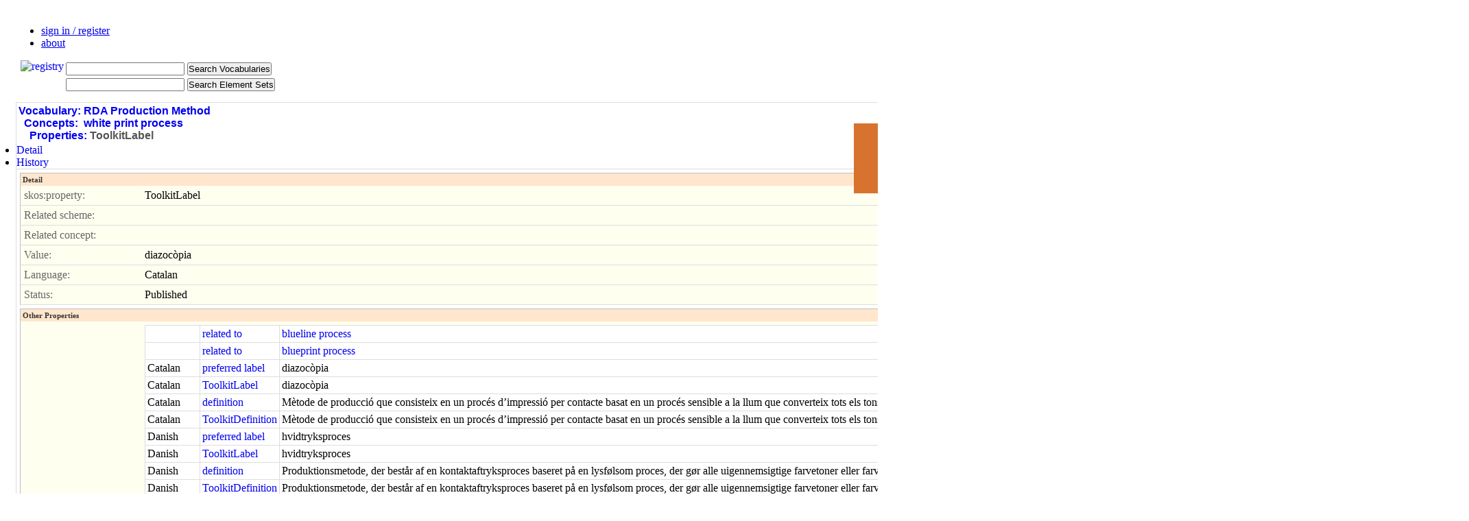

--- FILE ---
content_type: text/html; charset=utf-8
request_url: http://metadataregistry.org/conceptprop/show/id/47578.html
body_size: 11925
content:
<!DOCTYPE html>
<html lang="en">
<head>

<meta http-equiv="Content-Type" content="text/html; charset=utf-8" /><script type="text/javascript">(window.NREUM||(NREUM={})).loader_config={xpid:"UgUDUVdACgQBVFhV",licenseKey:"89f680e47b",applicationID:"271097"};window.NREUM||(NREUM={}),__nr_require=function(t,e,n){function r(n){if(!e[n]){var i=e[n]={exports:{}};t[n][0].call(i.exports,function(e){var i=t[n][1][e];return r(i||e)},i,i.exports)}return e[n].exports}if("function"==typeof __nr_require)return __nr_require;for(var i=0;i<n.length;i++)r(n[i]);return r}({1:[function(t,e,n){function r(t){try{c.console&&console.log(t)}catch(e){}}var i,o=t("ee"),a=t(20),c={};try{i=localStorage.getItem("__nr_flags").split(","),console&&"function"==typeof console.log&&(c.console=!0,i.indexOf("dev")!==-1&&(c.dev=!0),i.indexOf("nr_dev")!==-1&&(c.nrDev=!0))}catch(s){}c.nrDev&&o.on("internal-error",function(t){r(t.stack)}),c.dev&&o.on("fn-err",function(t,e,n){r(n.stack)}),c.dev&&(r("NR AGENT IN DEVELOPMENT MODE"),r("flags: "+a(c,function(t,e){return t}).join(", ")))},{}],2:[function(t,e,n){function r(t,e,n,r,c){try{p?p-=1:i(c||new UncaughtException(t,e,n),!0)}catch(u){try{o("ierr",[u,s.now(),!0])}catch(d){}}return"function"==typeof f&&f.apply(this,a(arguments))}function UncaughtException(t,e,n){this.message=t||"Uncaught error with no additional information",this.sourceURL=e,this.line=n}function i(t,e){var n=e?null:s.now();o("err",[t,n])}var o=t("handle"),a=t(21),c=t("ee"),s=t("loader"),u=t("gos"),f=window.onerror,d=!1,l="nr@seenError",p=0;s.features.err=!0,t(1),window.onerror=r;try{throw new Error}catch(h){"stack"in h&&(t(6),t(5),"addEventListener"in window&&t(3),s.xhrWrappable&&t(7),d=!0)}c.on("fn-start",function(t,e,n){d&&(p+=1)}),c.on("fn-err",function(t,e,n){d&&!n[l]&&(u(n,l,function(){return!0}),this.thrown=!0,i(n))}),c.on("fn-end",function(){d&&!this.thrown&&p>0&&(p-=1)}),c.on("internal-error",function(t){o("ierr",[t,s.now(),!0])})},{}],3:[function(t,e,n){function r(t){for(var e=t;e&&!e.hasOwnProperty(f);)e=Object.getPrototypeOf(e);e&&i(e)}function i(t){c.inPlace(t,[f,d],"-",o)}function o(t,e){return t[1]}var a=t("ee").get("events"),c=t("wrap-function")(a,!0),s=t("gos"),u=XMLHttpRequest,f="addEventListener",d="removeEventListener";e.exports=a,"getPrototypeOf"in Object?(r(document),r(window),r(u.prototype)):u.prototype.hasOwnProperty(f)&&(i(window),i(u.prototype)),a.on(f+"-start",function(t,e){var n=t[1],r=s(n,"nr@wrapped",function(){function t(){if("function"==typeof n.handleEvent)return n.handleEvent.apply(n,arguments)}var e={object:t,"function":n}[typeof n];return e?c(e,"fn-",null,e.name||"anonymous"):n});this.wrapped=t[1]=r}),a.on(d+"-start",function(t){t[1]=this.wrapped||t[1]})},{}],4:[function(t,e,n){function r(t,e,n){var r=t[e];"function"==typeof r&&(t[e]=function(){var t=o(arguments),e={};i.emit(n+"before-start",[t],e);var a;e[m]&&e[m].dt&&(a=e[m].dt);var c=r.apply(this,t);return i.emit(n+"start",[t,a],c),c.then(function(t){return i.emit(n+"end",[null,t],c),t},function(t){throw i.emit(n+"end",[t],c),t})})}var i=t("ee").get("fetch"),o=t(21),a=t(20);e.exports=i;var c=window,s="fetch-",u=s+"body-",f=["arrayBuffer","blob","json","text","formData"],d=c.Request,l=c.Response,p=c.fetch,h="prototype",m="nr@context";d&&l&&p&&(a(f,function(t,e){r(d[h],e,u),r(l[h],e,u)}),r(c,"fetch",s),i.on(s+"end",function(t,e){var n=this;if(e){var r=e.headers.get("content-length");null!==r&&(n.rxSize=r),i.emit(s+"done",[null,e],n)}else i.emit(s+"done",[t],n)}))},{}],5:[function(t,e,n){var r=t("ee").get("raf"),i=t("wrap-function")(r),o="equestAnimationFrame";e.exports=r,i.inPlace(window,["r"+o,"mozR"+o,"webkitR"+o,"msR"+o],"raf-"),r.on("raf-start",function(t){t[0]=i(t[0],"fn-")})},{}],6:[function(t,e,n){function r(t,e,n){t[0]=a(t[0],"fn-",null,n)}function i(t,e,n){this.method=n,this.timerDuration=isNaN(t[1])?0:+t[1],t[0]=a(t[0],"fn-",this,n)}var o=t("ee").get("timer"),a=t("wrap-function")(o),c="setTimeout",s="setInterval",u="clearTimeout",f="-start",d="-";e.exports=o,a.inPlace(window,[c,"setImmediate"],c+d),a.inPlace(window,[s],s+d),a.inPlace(window,[u,"clearImmediate"],u+d),o.on(s+f,r),o.on(c+f,i)},{}],7:[function(t,e,n){function r(t,e){d.inPlace(e,["onreadystatechange"],"fn-",c)}function i(){var t=this,e=f.context(t);t.readyState>3&&!e.resolved&&(e.resolved=!0,f.emit("xhr-resolved",[],t)),d.inPlace(t,w,"fn-",c)}function o(t){y.push(t),h&&(b?b.then(a):v?v(a):(E=-E,R.data=E))}function a(){for(var t=0;t<y.length;t++)r([],y[t]);y.length&&(y=[])}function c(t,e){return e}function s(t,e){for(var n in t)e[n]=t[n];return e}t(3);var u=t("ee"),f=u.get("xhr"),d=t("wrap-function")(f),l=NREUM.o,p=l.XHR,h=l.MO,m=l.PR,v=l.SI,g="readystatechange",w=["onload","onerror","onabort","onloadstart","onloadend","onprogress","ontimeout"],y=[];e.exports=f;var x=window.XMLHttpRequest=function(t){var e=new p(t);try{f.emit("new-xhr",[e],e),e.addEventListener(g,i,!1)}catch(n){try{f.emit("internal-error",[n])}catch(r){}}return e};if(s(p,x),x.prototype=p.prototype,d.inPlace(x.prototype,["open","send"],"-xhr-",c),f.on("send-xhr-start",function(t,e){r(t,e),o(e)}),f.on("open-xhr-start",r),h){var b=m&&m.resolve();if(!v&&!m){var E=1,R=document.createTextNode(E);new h(a).observe(R,{characterData:!0})}}else u.on("fn-end",function(t){t[0]&&t[0].type===g||a()})},{}],8:[function(t,e,n){function r(t){if(!c(t))return null;var e=window.NREUM;if(!e.loader_config)return null;var n=(e.loader_config.accountID||"").toString()||null,r=(e.loader_config.agentID||"").toString()||null,u=(e.loader_config.trustKey||"").toString()||null;if(!n||!r)return null;var h=p.generateSpanId(),m=p.generateTraceId(),v=Date.now(),g={spanId:h,traceId:m,timestamp:v};return(t.sameOrigin||s(t)&&l())&&(g.traceContextParentHeader=i(h,m),g.traceContextStateHeader=o(h,v,n,r,u)),(t.sameOrigin&&!f()||!t.sameOrigin&&s(t)&&d())&&(g.newrelicHeader=a(h,m,v,n,r,u)),g}function i(t,e){return"00-"+e+"-"+t+"-01"}function o(t,e,n,r,i){var o=0,a="",c=1,s="",u="";return i+"@nr="+o+"-"+c+"-"+n+"-"+r+"-"+t+"-"+a+"-"+s+"-"+u+"-"+e}function a(t,e,n,r,i,o){var a="btoa"in window&&"function"==typeof window.btoa;if(!a)return null;var c={v:[0,1],d:{ty:"Browser",ac:r,ap:i,id:t,tr:e,ti:n}};return o&&r!==o&&(c.d.tk=o),btoa(JSON.stringify(c))}function c(t){return u()&&s(t)}function s(t){var e=!1,n={};if("init"in NREUM&&"distributed_tracing"in NREUM.init&&(n=NREUM.init.distributed_tracing),t.sameOrigin)e=!0;else if(n.allowed_origins instanceof Array)for(var r=0;r<n.allowed_origins.length;r++){var i=h(n.allowed_origins[r]);if(t.hostname===i.hostname&&t.protocol===i.protocol&&t.port===i.port){e=!0;break}}return e}function u(){return"init"in NREUM&&"distributed_tracing"in NREUM.init&&!!NREUM.init.distributed_tracing.enabled}function f(){return"init"in NREUM&&"distributed_tracing"in NREUM.init&&!!NREUM.init.distributed_tracing.exclude_newrelic_header}function d(){return"init"in NREUM&&"distributed_tracing"in NREUM.init&&NREUM.init.distributed_tracing.cors_use_newrelic_header!==!1}function l(){return"init"in NREUM&&"distributed_tracing"in NREUM.init&&!!NREUM.init.distributed_tracing.cors_use_tracecontext_headers}var p=t(17),h=t(10);e.exports={generateTracePayload:r,shouldGenerateTrace:c}},{}],9:[function(t,e,n){function r(t){var e=this.params,n=this.metrics;if(!this.ended){this.ended=!0;for(var r=0;r<l;r++)t.removeEventListener(d[r],this.listener,!1);e.aborted||(n.duration=a.now()-this.startTime,this.loadCaptureCalled||4!==t.readyState?null==e.status&&(e.status=0):o(this,t),n.cbTime=this.cbTime,f.emit("xhr-done",[t],t),c("xhr",[e,n,this.startTime]))}}function i(t,e){var n=s(e),r=t.params;r.host=n.hostname+":"+n.port,r.pathname=n.pathname,t.parsedOrigin=s(e),t.sameOrigin=t.parsedOrigin.sameOrigin}function o(t,e){t.params.status=e.status;var n=v(e,t.lastSize);if(n&&(t.metrics.rxSize=n),t.sameOrigin){var r=e.getResponseHeader("X-NewRelic-App-Data");r&&(t.params.cat=r.split(", ").pop())}t.loadCaptureCalled=!0}var a=t("loader");if(a.xhrWrappable){var c=t("handle"),s=t(10),u=t(8).generateTracePayload,f=t("ee"),d=["load","error","abort","timeout"],l=d.length,p=t("id"),h=t(14),m=t(13),v=t(11),g=window.XMLHttpRequest;a.features.xhr=!0,t(7),t(4),f.on("new-xhr",function(t){var e=this;e.totalCbs=0,e.called=0,e.cbTime=0,e.end=r,e.ended=!1,e.xhrGuids={},e.lastSize=null,e.loadCaptureCalled=!1,t.addEventListener("load",function(n){o(e,t)},!1),h&&(h>34||h<10)||window.opera||t.addEventListener("progress",function(t){e.lastSize=t.loaded},!1)}),f.on("open-xhr-start",function(t){this.params={method:t[0]},i(this,t[1]),this.metrics={}}),f.on("open-xhr-end",function(t,e){"loader_config"in NREUM&&"xpid"in NREUM.loader_config&&this.sameOrigin&&e.setRequestHeader("X-NewRelic-ID",NREUM.loader_config.xpid);var n=u(this.parsedOrigin);if(n){var r=!1;n.newrelicHeader&&(e.setRequestHeader("newrelic",n.newrelicHeader),r=!0),n.traceContextParentHeader&&(e.setRequestHeader("traceparent",n.traceContextParentHeader),n.traceContextStateHeader&&e.setRequestHeader("tracestate",n.traceContextStateHeader),r=!0),r&&(this.dt=n)}}),f.on("send-xhr-start",function(t,e){var n=this.metrics,r=t[0],i=this;if(n&&r){var o=m(r);o&&(n.txSize=o)}this.startTime=a.now(),this.listener=function(t){try{"abort"!==t.type||i.loadCaptureCalled||(i.params.aborted=!0),("load"!==t.type||i.called===i.totalCbs&&(i.onloadCalled||"function"!=typeof e.onload))&&i.end(e)}catch(n){try{f.emit("internal-error",[n])}catch(r){}}};for(var c=0;c<l;c++)e.addEventListener(d[c],this.listener,!1)}),f.on("xhr-cb-time",function(t,e,n){this.cbTime+=t,e?this.onloadCalled=!0:this.called+=1,this.called!==this.totalCbs||!this.onloadCalled&&"function"==typeof n.onload||this.end(n)}),f.on("xhr-load-added",function(t,e){var n=""+p(t)+!!e;this.xhrGuids&&!this.xhrGuids[n]&&(this.xhrGuids[n]=!0,this.totalCbs+=1)}),f.on("xhr-load-removed",function(t,e){var n=""+p(t)+!!e;this.xhrGuids&&this.xhrGuids[n]&&(delete this.xhrGuids[n],this.totalCbs-=1)}),f.on("addEventListener-end",function(t,e){e instanceof g&&"load"===t[0]&&f.emit("xhr-load-added",[t[1],t[2]],e)}),f.on("removeEventListener-end",function(t,e){e instanceof g&&"load"===t[0]&&f.emit("xhr-load-removed",[t[1],t[2]],e)}),f.on("fn-start",function(t,e,n){e instanceof g&&("onload"===n&&(this.onload=!0),("load"===(t[0]&&t[0].type)||this.onload)&&(this.xhrCbStart=a.now()))}),f.on("fn-end",function(t,e){this.xhrCbStart&&f.emit("xhr-cb-time",[a.now()-this.xhrCbStart,this.onload,e],e)}),f.on("fetch-before-start",function(t){function e(t,e){var n=!1;return e.newrelicHeader&&(t.set("newrelic",e.newrelicHeader),n=!0),e.traceContextParentHeader&&(t.set("traceparent",e.traceContextParentHeader),e.traceContextStateHeader&&t.set("tracestate",e.traceContextStateHeader),n=!0),n}var n,r=t[1]||{};"string"==typeof t[0]?n=t[0]:t[0]&&t[0].url?n=t[0].url:window.URL&&t[0]&&t[0]instanceof URL&&(n=t[0].href),n&&(this.parsedOrigin=s(n),this.sameOrigin=this.parsedOrigin.sameOrigin);var i=u(this.parsedOrigin);if(i&&(i.newrelicHeader||i.traceContextParentHeader))if("string"==typeof t[0]||window.URL&&t[0]&&t[0]instanceof URL){var o={};for(var a in r)o[a]=r[a];o.headers=new Headers(r.headers||{}),e(o.headers,i)&&(this.dt=i),t.length>1?t[1]=o:t.push(o)}else t[0]&&t[0].headers&&e(t[0].headers,i)&&(this.dt=i)})}},{}],10:[function(t,e,n){var r={};e.exports=function(t){if(t in r)return r[t];var e=document.createElement("a"),n=window.location,i={};e.href=t,i.port=e.port;var o=e.href.split("://");!i.port&&o[1]&&(i.port=o[1].split("/")[0].split("@").pop().split(":")[1]),i.port&&"0"!==i.port||(i.port="https"===o[0]?"443":"80"),i.hostname=e.hostname||n.hostname,i.pathname=e.pathname,i.protocol=o[0],"/"!==i.pathname.charAt(0)&&(i.pathname="/"+i.pathname);var a=!e.protocol||":"===e.protocol||e.protocol===n.protocol,c=e.hostname===document.domain&&e.port===n.port;return i.sameOrigin=a&&(!e.hostname||c),"/"===i.pathname&&(r[t]=i),i}},{}],11:[function(t,e,n){function r(t,e){var n=t.responseType;return"json"===n&&null!==e?e:"arraybuffer"===n||"blob"===n||"json"===n?i(t.response):"text"===n||""===n||void 0===n?i(t.responseText):void 0}var i=t(13);e.exports=r},{}],12:[function(t,e,n){function r(){}function i(t,e,n){return function(){return o(t,[u.now()].concat(c(arguments)),e?null:this,n),e?void 0:this}}var o=t("handle"),a=t(20),c=t(21),s=t("ee").get("tracer"),u=t("loader"),f=NREUM;"undefined"==typeof window.newrelic&&(newrelic=f);var d=["setPageViewName","setCustomAttribute","setErrorHandler","finished","addToTrace","inlineHit","addRelease"],l="api-",p=l+"ixn-";a(d,function(t,e){f[e]=i(l+e,!0,"api")}),f.addPageAction=i(l+"addPageAction",!0),f.setCurrentRouteName=i(l+"routeName",!0),e.exports=newrelic,f.interaction=function(){return(new r).get()};var h=r.prototype={createTracer:function(t,e){var n={},r=this,i="function"==typeof e;return o(p+"tracer",[u.now(),t,n],r),function(){if(s.emit((i?"":"no-")+"fn-start",[u.now(),r,i],n),i)try{return e.apply(this,arguments)}catch(t){throw s.emit("fn-err",[arguments,this,t],n),t}finally{s.emit("fn-end",[u.now()],n)}}}};a("actionText,setName,setAttribute,save,ignore,onEnd,getContext,end,get".split(","),function(t,e){h[e]=i(p+e)}),newrelic.noticeError=function(t,e){"string"==typeof t&&(t=new Error(t)),o("err",[t,u.now(),!1,e])}},{}],13:[function(t,e,n){e.exports=function(t){if("string"==typeof t&&t.length)return t.length;if("object"==typeof t){if("undefined"!=typeof ArrayBuffer&&t instanceof ArrayBuffer&&t.byteLength)return t.byteLength;if("undefined"!=typeof Blob&&t instanceof Blob&&t.size)return t.size;if(!("undefined"!=typeof FormData&&t instanceof FormData))try{return JSON.stringify(t).length}catch(e){return}}}},{}],14:[function(t,e,n){var r=0,i=navigator.userAgent.match(/Firefox[\/\s](\d+\.\d+)/);i&&(r=+i[1]),e.exports=r},{}],15:[function(t,e,n){function r(){return c.exists&&performance.now?Math.round(performance.now()):(o=Math.max((new Date).getTime(),o))-a}function i(){return o}var o=(new Date).getTime(),a=o,c=t(22);e.exports=r,e.exports.offset=a,e.exports.getLastTimestamp=i},{}],16:[function(t,e,n){function r(t,e){var n=t.getEntries();n.forEach(function(t){"first-paint"===t.name?d("timing",["fp",Math.floor(t.startTime)]):"first-contentful-paint"===t.name&&d("timing",["fcp",Math.floor(t.startTime)])})}function i(t,e){var n=t.getEntries();n.length>0&&d("lcp",[n[n.length-1]])}function o(t){t.getEntries().forEach(function(t){t.hadRecentInput||d("cls",[t])})}function a(t){if(t instanceof h&&!v){var e=Math.round(t.timeStamp),n={type:t.type};e<=l.now()?n.fid=l.now()-e:e>l.offset&&e<=Date.now()?(e-=l.offset,n.fid=l.now()-e):e=l.now(),v=!0,d("timing",["fi",e,n])}}function c(t){d("pageHide",[l.now(),t])}if(!("init"in NREUM&&"page_view_timing"in NREUM.init&&"enabled"in NREUM.init.page_view_timing&&NREUM.init.page_view_timing.enabled===!1)){var s,u,f,d=t("handle"),l=t("loader"),p=t(19),h=NREUM.o.EV;if("PerformanceObserver"in window&&"function"==typeof window.PerformanceObserver){s=new PerformanceObserver(r);try{s.observe({entryTypes:["paint"]})}catch(m){}u=new PerformanceObserver(i);try{u.observe({entryTypes:["largest-contentful-paint"]})}catch(m){}f=new PerformanceObserver(o);try{f.observe({type:"layout-shift",buffered:!0})}catch(m){}}if("addEventListener"in document){var v=!1,g=["click","keydown","mousedown","pointerdown","touchstart"];g.forEach(function(t){document.addEventListener(t,a,!1)})}p(c)}},{}],17:[function(t,e,n){function r(){function t(){return e?15&e[n++]:16*Math.random()|0}var e=null,n=0,r=window.crypto||window.msCrypto;r&&r.getRandomValues&&(e=r.getRandomValues(new Uint8Array(31)));for(var i,o="xxxxxxxx-xxxx-4xxx-yxxx-xxxxxxxxxxxx",a="",c=0;c<o.length;c++)i=o[c],"x"===i?a+=t().toString(16):"y"===i?(i=3&t()|8,a+=i.toString(16)):a+=i;return a}function i(){return a(16)}function o(){return a(32)}function a(t){function e(){return n?15&n[r++]:16*Math.random()|0}var n=null,r=0,i=window.crypto||window.msCrypto;i&&i.getRandomValues&&Uint8Array&&(n=i.getRandomValues(new Uint8Array(31)));for(var o=[],a=0;a<t;a++)o.push(e().toString(16));return o.join("")}e.exports={generateUuid:r,generateSpanId:i,generateTraceId:o}},{}],18:[function(t,e,n){function r(t,e){if(!i)return!1;if(t!==i)return!1;if(!e)return!0;if(!o)return!1;for(var n=o.split("."),r=e.split("."),a=0;a<r.length;a++)if(r[a]!==n[a])return!1;return!0}var i=null,o=null,a=/Version\/(\S+)\s+Safari/;if(navigator.userAgent){var c=navigator.userAgent,s=c.match(a);s&&c.indexOf("Chrome")===-1&&c.indexOf("Chromium")===-1&&(i="Safari",o=s[1])}e.exports={agent:i,version:o,match:r}},{}],19:[function(t,e,n){function r(t){function e(){t(a&&document[a]?document[a]:document[i]?"hidden":"visible")}"addEventListener"in document&&o&&document.addEventListener(o,e,!1)}e.exports=r;var i,o,a;"undefined"!=typeof document.hidden?(i="hidden",o="visibilitychange",a="visibilityState"):"undefined"!=typeof document.msHidden?(i="msHidden",o="msvisibilitychange"):"undefined"!=typeof document.webkitHidden&&(i="webkitHidden",o="webkitvisibilitychange",a="webkitVisibilityState")},{}],20:[function(t,e,n){function r(t,e){var n=[],r="",o=0;for(r in t)i.call(t,r)&&(n[o]=e(r,t[r]),o+=1);return n}var i=Object.prototype.hasOwnProperty;e.exports=r},{}],21:[function(t,e,n){function r(t,e,n){e||(e=0),"undefined"==typeof n&&(n=t?t.length:0);for(var r=-1,i=n-e||0,o=Array(i<0?0:i);++r<i;)o[r]=t[e+r];return o}e.exports=r},{}],22:[function(t,e,n){e.exports={exists:"undefined"!=typeof window.performance&&window.performance.timing&&"undefined"!=typeof window.performance.timing.navigationStart}},{}],ee:[function(t,e,n){function r(){}function i(t){function e(t){return t&&t instanceof r?t:t?u(t,s,a):a()}function n(n,r,i,o,a){if(a!==!1&&(a=!0),!p.aborted||o){t&&a&&t(n,r,i);for(var c=e(i),s=m(n),u=s.length,f=0;f<u;f++)s[f].apply(c,r);var l=d[y[n]];return l&&l.push([x,n,r,c]),c}}function o(t,e){w[t]=m(t).concat(e)}function h(t,e){var n=w[t];if(n)for(var r=0;r<n.length;r++)n[r]===e&&n.splice(r,1)}function m(t){return w[t]||[]}function v(t){return l[t]=l[t]||i(n)}function g(t,e){f(t,function(t,n){e=e||"feature",y[n]=e,e in d||(d[e]=[])})}var w={},y={},x={on:o,addEventListener:o,removeEventListener:h,emit:n,get:v,listeners:m,context:e,buffer:g,abort:c,aborted:!1};return x}function o(t){return u(t,s,a)}function a(){return new r}function c(){(d.api||d.feature)&&(p.aborted=!0,d=p.backlog={})}var s="nr@context",u=t("gos"),f=t(20),d={},l={},p=e.exports=i();e.exports.getOrSetContext=o,p.backlog=d},{}],gos:[function(t,e,n){function r(t,e,n){if(i.call(t,e))return t[e];var r=n();if(Object.defineProperty&&Object.keys)try{return Object.defineProperty(t,e,{value:r,writable:!0,enumerable:!1}),r}catch(o){}return t[e]=r,r}var i=Object.prototype.hasOwnProperty;e.exports=r},{}],handle:[function(t,e,n){function r(t,e,n,r){i.buffer([t],r),i.emit(t,e,n)}var i=t("ee").get("handle");e.exports=r,r.ee=i},{}],id:[function(t,e,n){function r(t){var e=typeof t;return!t||"object"!==e&&"function"!==e?-1:t===window?0:a(t,o,function(){return i++})}var i=1,o="nr@id",a=t("gos");e.exports=r},{}],loader:[function(t,e,n){function r(){if(!b++){var t=x.info=NREUM.info,e=l.getElementsByTagName("script")[0];if(setTimeout(u.abort,3e4),!(t&&t.licenseKey&&t.applicationID&&e))return u.abort();s(w,function(e,n){t[e]||(t[e]=n)});var n=a();c("mark",["onload",n+x.offset],null,"api"),c("timing",["load",n]);var r=l.createElement("script");r.src="https://"+t.agent,e.parentNode.insertBefore(r,e)}}function i(){"complete"===l.readyState&&o()}function o(){c("mark",["domContent",a()+x.offset],null,"api")}var a=t(15),c=t("handle"),s=t(20),u=t("ee"),f=t(18),d=window,l=d.document,p="addEventListener",h="attachEvent",m=d.XMLHttpRequest,v=m&&m.prototype;NREUM.o={ST:setTimeout,SI:d.setImmediate,CT:clearTimeout,XHR:m,REQ:d.Request,EV:d.Event,PR:d.Promise,MO:d.MutationObserver};var g=""+location,w={beacon:"bam.nr-data.net",errorBeacon:"bam.nr-data.net",agent:"js-agent.newrelic.com/nr-1198.min.js"},y=m&&v&&v[p]&&!/CriOS/.test(navigator.userAgent),x=e.exports={offset:a.getLastTimestamp(),now:a,origin:g,features:{},xhrWrappable:y,userAgent:f};t(12),t(16),l[p]?(l[p]("DOMContentLoaded",o,!1),d[p]("load",r,!1)):(l[h]("onreadystatechange",i),d[h]("onload",r)),c("mark",["firstbyte",a.getLastTimestamp()],null,"api");var b=0},{}],"wrap-function":[function(t,e,n){function r(t,e){function n(e,n,r,s,u){function nrWrapper(){var o,a,f,l;try{a=this,o=d(arguments),f="function"==typeof r?r(o,a):r||{}}catch(p){i([p,"",[o,a,s],f],t)}c(n+"start",[o,a,s],f,u);try{return l=e.apply(a,o)}catch(h){throw c(n+"err",[o,a,h],f,u),h}finally{c(n+"end",[o,a,l],f,u)}}return a(e)?e:(n||(n=""),nrWrapper[l]=e,o(e,nrWrapper,t),nrWrapper)}function r(t,e,r,i,o){r||(r="");var c,s,u,f="-"===r.charAt(0);for(u=0;u<e.length;u++)s=e[u],c=t[s],a(c)||(t[s]=n(c,f?s+r:r,i,s,o))}function c(n,r,o,a){if(!h||e){var c=h;h=!0;try{t.emit(n,r,o,e,a)}catch(s){i([s,n,r,o],t)}h=c}}return t||(t=f),n.inPlace=r,n.flag=l,n}function i(t,e){e||(e=f);try{e.emit("internal-error",t)}catch(n){}}function o(t,e,n){if(Object.defineProperty&&Object.keys)try{var r=Object.keys(t);return r.forEach(function(n){Object.defineProperty(e,n,{get:function(){return t[n]},set:function(e){return t[n]=e,e}})}),e}catch(o){i([o],n)}for(var a in t)p.call(t,a)&&(e[a]=t[a]);return e}function a(t){return!(t&&t instanceof Function&&t.apply&&!t[l])}function c(t,e){var n=e(t);return n[l]=t,o(t,n,f),n}function s(t,e,n){var r=t[e];t[e]=c(r,n)}function u(){for(var t=arguments.length,e=new Array(t),n=0;n<t;++n)e[n]=arguments[n];return e}var f=t("ee"),d=t(21),l="nr@original",p=Object.prototype.hasOwnProperty,h=!1;e.exports=r,e.exports.wrapFunction=c,e.exports.wrapInPlace=s,e.exports.argsToArray=u},{}]},{},["loader",2,9]);</script>
<meta http-equiv="Content-Style-Type" content="text/css" />
<meta name="title" content="The Registry! :: RDA Production Method :: white print process :: ToolkitLabel :: Show Detail" />
<meta name="robots" content="index,follow" />
<meta name="description" content="The Metadata Registry Project" />
<meta name="keywords" content="semantic web, registry, rdf, skos, metadata" />
<meta name="language" content="en" />
<meta name="google-site-verification" content="Y6w7paanRUDHHWWKN9NXAtbDWP3ftC0yDYKwyiFmnzo" />

<title>The Registry! :: RDA Production Method :: white print process :: ToolkitLabel :: Show Detail</title>

     <link rel="shortcut icon" href="/registry_favicon_prod.ico" />


<script type="text/javascript" src="/js/components/prototypejs/dist/prototype.min.js"></script>
<script type="text/javascript" src="/jpAdminPlugin/js/collapse.js"></script>
<link rel="stylesheet" type="text/css" media="screen" href="/jpAdminPlugin/css/main.css" />
<link rel="stylesheet" type="text/css" media="screen" href="/css/main.css" />
<link rel="stylesheet" type="text/css" media="screen" href="/css/layout.css" />
<link rel="stylesheet" type="text/css" media="screen" href="/css/conceptprop/layout.css" />
<link rel="stylesheet" type="text/css" media="screen" href="/css/ui.css" />
</head>
<body>
    <script type="text/javascript" charset="utf-8"> var is_ssl = ("https:" == document.location.protocol); var asset_host = is_ssl ? "https://s3.amazonaws.com/getsatisfaction.com/" : "http://s3.amazonaws.com/getsatisfaction.com/"; document.write(unescape("%3Cscript src='" + asset_host + "javascripts/feedback-v2.js' type='text/javascript'%3E%3C/script%3E")); </script><script type="text/javascript" charset="utf-8"> var feedback_widget_options = {}; feedback_widget_options.display = "overlay"; feedback_widget_options.company = "metadataregistry"; feedback_widget_options.placement = "right"; feedback_widget_options.color = "#D8732F"; feedback_widget_options.style = "question"; var feedback_widget = new GSFN.feedback_widget(feedback_widget_options); </script>

  
  <div id="indicator" style="display: none"></div>

  <div id="header">
    <ul>
              <li><a href="/login.html">sign in / register</a></li>
            <li class="last"><a href="/about.html">about</a></li>
    </ul>
    <div style="padding-left: 10px;">
      <a href="/"><img alt="registry" align="left" src="/images/open_metadata_logo_with_interoperability.png" /></a>    </div>

    <div id="search">
    <table>
      <tr><form method="get" action="/conceptprop/search">  <td><input type="text" name="concept_term" id="concept_term" value="" class="searchterm" /></td><td align="left"><input type="submit" name="commit" value="Search Vocabularies" class="small" /></td>
</form></tr>
      <tr><form method="get" action="/schemaprop/search">  <td><input type="text" name="sq" id="sq" value="" class="searchterm" /></td><td align="left"><input type="submit" name="commit" value="Search Element Sets" class="small" /></td>
</form></tr>
    </table>

    </div>
  </div>

  <div id="content">
    <table class="layout">
      <tr>
        <td class="left">
          <div id="content_main" class="Left">
            
<div id="sf_admin_container">
<div id="sf_admin_header">
<h1><a href="/vocabulary/list.html">Vocabulary:</a>&nbsp;<a href="/vocabulary/show/id/33.html">RDA Production Method</a><br />&nbsp;&nbsp;<a href="/concept/list/vocabulary_id/33.html">Concepts:</a>&nbsp;&nbsp;<a href="/concept/show/id/434.html">white print process</a><br />&nbsp;&nbsp;&nbsp;&nbsp;<a href="/conceptprop/list/concept_id/434.html">Properties:</a>&nbsp;ToolkitLabel</h1>    <div id="tab_container">
        <ul class="ui-tabs-nav">
            <li class = "ui-tabs-selected"><a id="a0" href="/conceptprop/show/id/47578.html"><span>Detail</span></a></li><li><a id="a1" href="/history/list/property_id/47578.html"><span>History</span></a></li>        </ul>
    </div></div>

<div id="sf_admin_content">
<fieldset id="sf_fieldset_detail">
  <h2>Detail</h2>
<div id="show_row_concept_property_profile_property" class="show-row">
  <label>skos:property:</label>
  <div id="show_row_content_concept_property_profile_property" class="content">
    ToolkitLabel  
  </div>
</div>

<div id="show_row_concept_property_related_scheme" class="show-row">
  <label>Related scheme:</label>
  <div id="show_row_content_concept_property_related_scheme" class="content">
    &nbsp;
  
  </div>
</div>

<div id="show_row_concept_property_related_concept" class="show-row">
  <label>Related concept:</label>
  <div id="show_row_content_concept_property_related_concept" class="content">
    &nbsp;
  
  </div>
</div>

<div id="show_row_concept_property_object" class="show-row">
  <label>Value:</label>
  <div id="show_row_content_concept_property_object" class="content">
    diazocòpia  
  </div>
</div>

<div id="show_row_concept_property_language" class="show-row">
  <label>Language:</label>
  <div id="show_row_content_concept_property_language" class="content">
    Catalan  
  </div>
</div>

<div id="show_row_concept_property_status" class="show-row">
  <label>Status:</label>
  <div id="show_row_content_concept_property_status" class="content">
    Published  
  </div>
</div>

</fieldset>
<fieldset id="sf_fieldset_other_properties" class="collapse">
  <h2>Other Properties</h2>
<div id="show_row_concept_property_listproperties" class="show-row">
  <label></label>
  <div id="show_row_content_concept_property_listproperties" class="content">
    <table cellspacing="0" class="sf_admin_list">
      <tr>
      <td>&nbsp;</td>
      <td>
      <a title="skos:related" href="/conceptprop/show/id/31470.html">related to</a>    </td>
    <td>
        <a title="http://rdaregistry.info/termList/RDAproductionMethod/1001" href="/concept/show/id/424.html">blueline process</a>    </td>
    <td>Published</td>
        </tr>
  <tr>
      <td>&nbsp;</td>
      <td>
      <a title="skos:related" href="/conceptprop/show/id/34334.html">related to</a>    </td>
    <td>
        <a title="http://rdaregistry.info/termList/RDAproductionMethod/1002" href="/concept/show/id/425.html">blueprint process</a>    </td>
    <td>Published</td>
        </tr>
  <tr>
      <td>Catalan</td>
      <td>
      <a title="skos:prefLabel" href="/conceptprop/show/id/47577.html">preferred label</a>    </td>
    <td>
      diazocòpia    </td>
    <td>Published</td>
        </tr>
  <tr>
      <td>Catalan</td>
      <td>
      <a title="skos:ToolkitLabel" href="/conceptprop/show/id/47578.html">ToolkitLabel</a>    </td>
    <td>
      diazocòpia    </td>
    <td>Published</td>
        </tr>
  <tr>
      <td>Catalan</td>
      <td>
      <a title="skos:definition" href="/conceptprop/show/id/47579.html">definition</a>    </td>
    <td>
      Mètode de producció que consisteix en un procés d’impressió per contacte basat en un procés sensible a la llum que converteix tots els tons opacs o els colors com a negre o color sobre un fons blanc.    </td>
    <td>Published</td>
        </tr>
  <tr>
      <td>Catalan</td>
      <td>
      <a title="skos:ToolkitDefinition" href="/conceptprop/show/id/47580.html">ToolkitDefinition</a>    </td>
    <td>
      Mètode de producció que consisteix en un procés d’impressió per contacte basat en un procés sensible a la llum que converteix tots els tons opacs o els colors com a negre o color sobre un fons blanc.    </td>
    <td>Published</td>
        </tr>
  <tr>
      <td>Danish</td>
      <td>
      <a title="skos:prefLabel" href="/conceptprop/show/id/46213.html">preferred label</a>    </td>
    <td>
      hvidtryksproces    </td>
    <td>Published</td>
        </tr>
  <tr>
      <td>Danish</td>
      <td>
      <a title="skos:ToolkitLabel" href="/conceptprop/show/id/46214.html">ToolkitLabel</a>    </td>
    <td>
      hvidtryksproces    </td>
    <td>Published</td>
        </tr>
  <tr>
      <td>Danish</td>
      <td>
      <a title="skos:definition" href="/conceptprop/show/id/46215.html">definition</a>    </td>
    <td>
      Produktionsmetode, der består af en kontaktaftryksproces baseret på en lysfølsom proces, der gør alle uigennemsigtige farvetoner eller farver sorte eller til en farve på en hvid baggrund.    </td>
    <td>Published</td>
        </tr>
  <tr>
      <td>Danish</td>
      <td>
      <a title="skos:ToolkitDefinition" href="/conceptprop/show/id/46216.html">ToolkitDefinition</a>    </td>
    <td>
      Produktionsmetode, der består af en kontaktaftryksproces baseret på en lysfølsom proces, der gør alle uigennemsigtige farvetoner eller farver sorte eller til en farve på en hvid baggrund.    </td>
    <td>Published</td>
        </tr>
  <tr>
      <td>German</td>
      <td>
      <a title="skos:prefLabel" href="/conceptprop/show/id/44743.html">preferred label</a>    </td>
    <td>
      Diazotypie (Lichtpause)    </td>
    <td>Published</td>
        </tr>
  <tr>
      <td>German</td>
      <td>
      <a title="skos:ToolkitLabel" href="/conceptprop/show/id/44744.html">ToolkitLabel</a>    </td>
    <td>
      Diazotypie (Lichtpause)    </td>
    <td>Published</td>
        </tr>
  <tr>
      <td>German</td>
      <td>
      <a title="skos:definition" href="/conceptprop/show/id/44745.html">definition</a>    </td>
    <td>
      Eine Entstehungsmethode, die aus einem Kontaktkopieverfahren besteht, das auf einem lichtempfindlichen Prozess basiert, der alle transparenten Farbtöne oder Farben in Schwarz oder in Farbe auf einem weißen Hintergrund wiedergibt.    </td>
    <td>Published</td>
        </tr>
  <tr>
      <td>German</td>
      <td>
      <a title="skos:ToolkitDefinition" href="/conceptprop/show/id/44746.html">ToolkitDefinition</a>    </td>
    <td>
      Eine Entstehungsmethode, die aus einem Kontaktkopieverfahren besteht, das auf einem lichtempfindlichen Prozess basiert, der alle transparenten Farbtöne oder Farben in Schwarz oder in Farbe auf einem weißen Hintergrund wiedergibt.    </td>
    <td>Published</td>
        </tr>
  <tr>
      <td>English</td>
      <td>
      <a title="skos:prefLabel" href="/conceptprop/show/id/1240.html">preferred label</a>    </td>
    <td>
      white print process    </td>
    <td>Published</td>
        </tr>
  <tr>
      <td>English</td>
      <td>
      <a title="skos:ToolkitLabel" href="/conceptprop/show/id/31468.html">ToolkitLabel</a>    </td>
    <td>
      white print process    </td>
    <td>Published</td>
        </tr>
  <tr>
      <td>English</td>
      <td>
      <a title="skos:definition" href="/conceptprop/show/id/21668.html">definition</a>    </td>
    <td>
      A production method consisting of a contact printing process based on a light sensitive process that renders all opaque tones or colours as black or a colour on a white background.    </td>
    <td>Published</td>
        </tr>
  <tr>
      <td>English</td>
      <td>
      <a title="skos:ToolkitDefinition" href="/conceptprop/show/id/31469.html">ToolkitDefinition</a>    </td>
    <td>
      A production method consisting of a contact printing process based on a light sensitive process that renders all opaque tones or colours as black or a colour on a white background.    </td>
    <td>Published</td>
        </tr>
  <tr>
      <td>Finnish</td>
      <td>
      <a title="skos:prefLabel" href="/conceptprop/show/id/48834.html">preferred label</a>    </td>
    <td>
      white print -menetelmä    </td>
    <td>Published</td>
        </tr>
  <tr>
      <td>Finnish</td>
      <td>
      <a title="skos:ToolkitLabel" href="/conceptprop/show/id/48835.html">ToolkitLabel</a>    </td>
    <td>
      white print -menetelmä    </td>
    <td>Published</td>
        </tr>
  <tr>
      <td>Finnish</td>
      <td>
      <a title="skos:definition" href="/conceptprop/show/id/48836.html">definition</a>    </td>
    <td>
      Valmistusmenetelmä, jossa valmistetaan kopioita valoherkässä prosessissa, joka toistaa läpinäkymättömät sävyt tai värit mustana tai värinä valkoisella taustalla.    </td>
    <td>Published</td>
        </tr>
  <tr>
      <td>Finnish</td>
      <td>
      <a title="skos:ToolkitDefinition" href="/conceptprop/show/id/48837.html">ToolkitDefinition</a>    </td>
    <td>
      Valmistusmenetelmä, jossa valmistetaan kopioita valoherkässä prosessissa, joka toistaa läpinäkymättömät sävyt tai värit mustana tai värinä valkoisella taustalla.    </td>
    <td>Published</td>
        </tr>
  <tr>
      <td>French</td>
      <td>
      <a title="skos:prefLabel" href="/conceptprop/show/id/52780.html">preferred label</a>    </td>
    <td>
      diazocopie    </td>
    <td>Published</td>
        </tr>
  <tr>
      <td>French</td>
      <td>
      <a title="skos:ToolkitLabel" href="/conceptprop/show/id/52781.html">ToolkitLabel</a>    </td>
    <td>
      diazocopie    </td>
    <td>Published</td>
        </tr>
  <tr>
      <td>French</td>
      <td>
      <a title="skos:definition" href="/conceptprop/show/id/52782.html">definition</a>    </td>
    <td>
      Méthode de production qui consiste en un procédé d’impression par contact basé sur un procédé photosensible qui rend tous les tons ou couleurs opaques en noir ou en une couleur sur un fond blanc.    </td>
    <td>Published</td>
        </tr>
  <tr>
      <td>French</td>
      <td>
      <a title="skos:ToolkitDefinition" href="/conceptprop/show/id/52783.html">ToolkitDefinition</a>    </td>
    <td>
      Méthode de production qui consiste en un procédé d’impression par contact basé sur un procédé photosensible qui rend tous les tons ou couleurs opaques en noir ou en une couleur sur un fond blanc.    </td>
    <td>Published</td>
        </tr>
  <tr>
      <td>Norwegian</td>
      <td>
      <a title="skos:prefLabel" href="/conceptprop/show/id/64688.html">preferred label</a>    </td>
    <td>
      white print-prosess    </td>
    <td>Published</td>
        </tr>
  <tr>
      <td>Norwegian</td>
      <td>
      <a title="skos:ToolkitLabel" href="/conceptprop/show/id/64689.html">ToolkitLabel</a>    </td>
    <td>
      white print-prosess    </td>
    <td>Published</td>
        </tr>
  <tr>
      <td>Norwegian</td>
      <td>
      <a title="skos:definition" href="/conceptprop/show/id/64690.html">definition</a>    </td>
    <td>
      En produksjonsmetode som består av en kontaktkopiprosess basert på en lysfølsom prosess som gjengir alle ugjennomsiktige toner eller farger som svart eller farge mot hvit bakgrunn.    </td>
    <td>Published</td>
        </tr>
  <tr>
      <td>Norwegian</td>
      <td>
      <a title="skos:ToolkitDefinition" href="/conceptprop/show/id/64691.html">ToolkitDefinition</a>    </td>
    <td>
      En produksjonsmetode som består av en kontaktkopiprosess basert på en lysfølsom prosess som gjengir alle ugjennomsiktige toner eller farger som svart eller farge mot hvit bakgrunn.    </td>
    <td>Published</td>
        </tr>
  <tr>
      <td>Vietnamese</td>
      <td>
      <a title="skos:prefLabel" href="/conceptprop/show/id/51815.html">preferred label</a>    </td>
    <td>
      quá trình in trắng    </td>
    <td>Published</td>
        </tr>
  <tr>
      <td>Vietnamese</td>
      <td>
      <a title="skos:ToolkitLabel" href="/conceptprop/show/id/51816.html">ToolkitLabel</a>    </td>
    <td>
      quá trình in trắng    </td>
    <td>Published</td>
        </tr>
  <tr>
      <td>Vietnamese</td>
      <td>
      <a title="skos:definition" href="/conceptprop/show/id/51817.html">definition</a>    </td>
    <td>
      Phương pháp sản xuất gồm có quá trình in tiếp xúc dựa trên quá trình nhạy sáng tạo tất cả sắc thái hoặc màu sắc như là đen hoặc có màu xuất hiện trên nền trắng.    </td>
    <td>Published</td>
        </tr>
  <tr>
      <td>Vietnamese</td>
      <td>
      <a title="skos:ToolkitDefinition" href="/conceptprop/show/id/51818.html">ToolkitDefinition</a>    </td>
    <td>
      Phương pháp sản xuất gồm có quá trình in tiếp xúc dựa trên quá trình nhạy sáng tạo tất cả sắc thái hoặc màu sắc như là đen hoặc có màu xuất hiện trên nền trắng.    </td>
    <td>Published</td>
        </tr>
</table>
  
  </div>
</div>

</fieldset>

<ul class="sf_admin_actions">
<li><input title="Show concept_property list" class="sf_admin_action_list" value="List" type="button" onclick="document.location.href='/conceptprop/list/concept_id/434.html';" /></li>
</ul>


</div>

<div id="sf_admin_footer">
</div>
</div>          </div>
        </td>
        <td class="right">
          <div id="content_bar" class="main-subcontent">
            <div id="panel_default">
<div class="subcontent-unit-border-orange">
  <div class="round-border-topleft"></div>
  <div class="round-border-topright"></div>
  <h1 class="orange">Browse...</h1>
  <ul>
    <li><a href="/agent/list.html">Resource&nbsp;Owners</a>  </li>
  <li>
<a href="/vocabulary/list.html">Vocabularies</a>  </li>
  <li>
<a href="/schema/list.html">Element Sets</a>  </li>
  <li>
    <a title="SPARQL Endpoint" href="/endpoint.php">SPARQL</a>
  </li>
</ul>
</div>

<!--
-->
</div>
            <div>See a problem? <br /><a href="https://github.com/jonphipps/Metadata-Registry/issues/">Make an issue out of it...</a></div>
          </div>
        </td>
      </tr>
    </table>
  </div>

  <div id="footer">
    <a rel="license" href="http://creativecommons.org/licenses/by-nc-sa/3.0/"><img alt="Creative Commons License" style="border-width:0" src="/images/cc_by-nc-sa_3.0_80x15.png"/></a>
  powered by <a href="http://www.symfony-project.com/"><img align="bottom" src="/images/symfony.gif" alt="Symfony" /></a>    <a href="https://www.digitalocean.com/"><img alt="Powered by Digital Ocean" src="/images/DO_Proudly_Hosted_Badge_Blue-735d53ec.png" height="20" width="75" /></a>
  </div>

<script src="http://www.google-analytics.com/urchin.js" type="text/javascript"></script><script type="text/javascript">
//<![CDATA[

      _uacct = "UA-840150-1";
      urchinTracker();
    
//]]>
</script><script type="text/javascript">window.NREUM||(NREUM={});NREUM.info={"beacon":"bam.nr-data.net","licenseKey":"89f680e47b","applicationID":"271097","transactionName":"MVMDZhYCXhBQVkdfDAgZIFEQCl8NHlZcWAADRhVCFgxATEJdXEE=","queueTime":0,"applicationTime":229,"atts":"HRQAEF4YTR4=","errorBeacon":"bam.nr-data.net","agent":""}</script></body>
</html>
